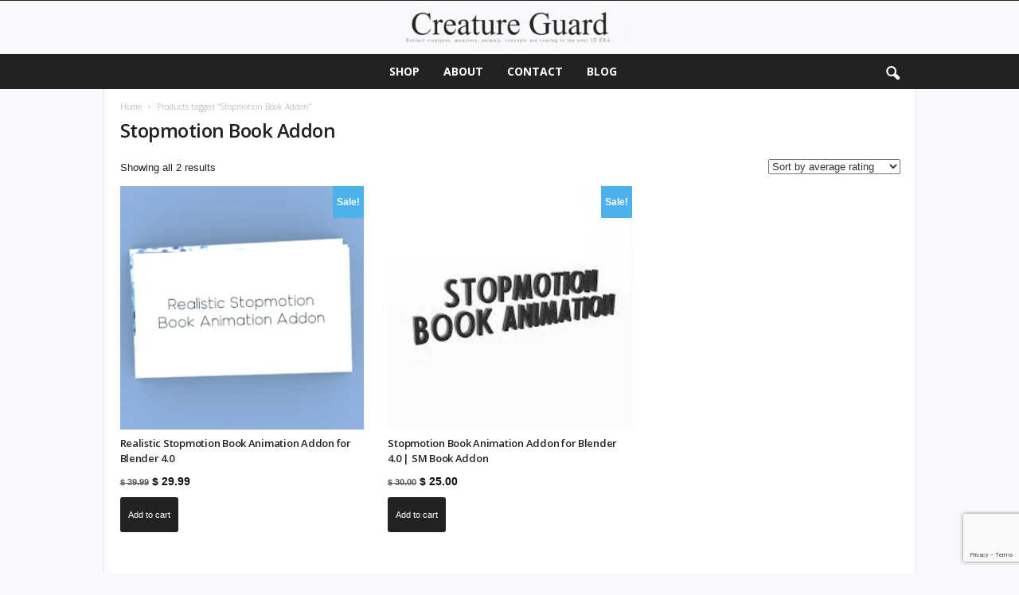

--- FILE ---
content_type: text/html; charset=utf-8
request_url: https://www.google.com/recaptcha/api2/anchor?ar=1&k=6Lexqw4pAAAAAA87KuePF_aWTPPAojN3JqpSjj5g&co=aHR0cHM6Ly9jcmVhdHVyZXNndWFyZC5jb206NDQz&hl=en&v=PoyoqOPhxBO7pBk68S4YbpHZ&size=invisible&anchor-ms=20000&execute-ms=30000&cb=9ect7zanuxdm
body_size: 48460
content:
<!DOCTYPE HTML><html dir="ltr" lang="en"><head><meta http-equiv="Content-Type" content="text/html; charset=UTF-8">
<meta http-equiv="X-UA-Compatible" content="IE=edge">
<title>reCAPTCHA</title>
<style type="text/css">
/* cyrillic-ext */
@font-face {
  font-family: 'Roboto';
  font-style: normal;
  font-weight: 400;
  font-stretch: 100%;
  src: url(//fonts.gstatic.com/s/roboto/v48/KFO7CnqEu92Fr1ME7kSn66aGLdTylUAMa3GUBHMdazTgWw.woff2) format('woff2');
  unicode-range: U+0460-052F, U+1C80-1C8A, U+20B4, U+2DE0-2DFF, U+A640-A69F, U+FE2E-FE2F;
}
/* cyrillic */
@font-face {
  font-family: 'Roboto';
  font-style: normal;
  font-weight: 400;
  font-stretch: 100%;
  src: url(//fonts.gstatic.com/s/roboto/v48/KFO7CnqEu92Fr1ME7kSn66aGLdTylUAMa3iUBHMdazTgWw.woff2) format('woff2');
  unicode-range: U+0301, U+0400-045F, U+0490-0491, U+04B0-04B1, U+2116;
}
/* greek-ext */
@font-face {
  font-family: 'Roboto';
  font-style: normal;
  font-weight: 400;
  font-stretch: 100%;
  src: url(//fonts.gstatic.com/s/roboto/v48/KFO7CnqEu92Fr1ME7kSn66aGLdTylUAMa3CUBHMdazTgWw.woff2) format('woff2');
  unicode-range: U+1F00-1FFF;
}
/* greek */
@font-face {
  font-family: 'Roboto';
  font-style: normal;
  font-weight: 400;
  font-stretch: 100%;
  src: url(//fonts.gstatic.com/s/roboto/v48/KFO7CnqEu92Fr1ME7kSn66aGLdTylUAMa3-UBHMdazTgWw.woff2) format('woff2');
  unicode-range: U+0370-0377, U+037A-037F, U+0384-038A, U+038C, U+038E-03A1, U+03A3-03FF;
}
/* math */
@font-face {
  font-family: 'Roboto';
  font-style: normal;
  font-weight: 400;
  font-stretch: 100%;
  src: url(//fonts.gstatic.com/s/roboto/v48/KFO7CnqEu92Fr1ME7kSn66aGLdTylUAMawCUBHMdazTgWw.woff2) format('woff2');
  unicode-range: U+0302-0303, U+0305, U+0307-0308, U+0310, U+0312, U+0315, U+031A, U+0326-0327, U+032C, U+032F-0330, U+0332-0333, U+0338, U+033A, U+0346, U+034D, U+0391-03A1, U+03A3-03A9, U+03B1-03C9, U+03D1, U+03D5-03D6, U+03F0-03F1, U+03F4-03F5, U+2016-2017, U+2034-2038, U+203C, U+2040, U+2043, U+2047, U+2050, U+2057, U+205F, U+2070-2071, U+2074-208E, U+2090-209C, U+20D0-20DC, U+20E1, U+20E5-20EF, U+2100-2112, U+2114-2115, U+2117-2121, U+2123-214F, U+2190, U+2192, U+2194-21AE, U+21B0-21E5, U+21F1-21F2, U+21F4-2211, U+2213-2214, U+2216-22FF, U+2308-230B, U+2310, U+2319, U+231C-2321, U+2336-237A, U+237C, U+2395, U+239B-23B7, U+23D0, U+23DC-23E1, U+2474-2475, U+25AF, U+25B3, U+25B7, U+25BD, U+25C1, U+25CA, U+25CC, U+25FB, U+266D-266F, U+27C0-27FF, U+2900-2AFF, U+2B0E-2B11, U+2B30-2B4C, U+2BFE, U+3030, U+FF5B, U+FF5D, U+1D400-1D7FF, U+1EE00-1EEFF;
}
/* symbols */
@font-face {
  font-family: 'Roboto';
  font-style: normal;
  font-weight: 400;
  font-stretch: 100%;
  src: url(//fonts.gstatic.com/s/roboto/v48/KFO7CnqEu92Fr1ME7kSn66aGLdTylUAMaxKUBHMdazTgWw.woff2) format('woff2');
  unicode-range: U+0001-000C, U+000E-001F, U+007F-009F, U+20DD-20E0, U+20E2-20E4, U+2150-218F, U+2190, U+2192, U+2194-2199, U+21AF, U+21E6-21F0, U+21F3, U+2218-2219, U+2299, U+22C4-22C6, U+2300-243F, U+2440-244A, U+2460-24FF, U+25A0-27BF, U+2800-28FF, U+2921-2922, U+2981, U+29BF, U+29EB, U+2B00-2BFF, U+4DC0-4DFF, U+FFF9-FFFB, U+10140-1018E, U+10190-1019C, U+101A0, U+101D0-101FD, U+102E0-102FB, U+10E60-10E7E, U+1D2C0-1D2D3, U+1D2E0-1D37F, U+1F000-1F0FF, U+1F100-1F1AD, U+1F1E6-1F1FF, U+1F30D-1F30F, U+1F315, U+1F31C, U+1F31E, U+1F320-1F32C, U+1F336, U+1F378, U+1F37D, U+1F382, U+1F393-1F39F, U+1F3A7-1F3A8, U+1F3AC-1F3AF, U+1F3C2, U+1F3C4-1F3C6, U+1F3CA-1F3CE, U+1F3D4-1F3E0, U+1F3ED, U+1F3F1-1F3F3, U+1F3F5-1F3F7, U+1F408, U+1F415, U+1F41F, U+1F426, U+1F43F, U+1F441-1F442, U+1F444, U+1F446-1F449, U+1F44C-1F44E, U+1F453, U+1F46A, U+1F47D, U+1F4A3, U+1F4B0, U+1F4B3, U+1F4B9, U+1F4BB, U+1F4BF, U+1F4C8-1F4CB, U+1F4D6, U+1F4DA, U+1F4DF, U+1F4E3-1F4E6, U+1F4EA-1F4ED, U+1F4F7, U+1F4F9-1F4FB, U+1F4FD-1F4FE, U+1F503, U+1F507-1F50B, U+1F50D, U+1F512-1F513, U+1F53E-1F54A, U+1F54F-1F5FA, U+1F610, U+1F650-1F67F, U+1F687, U+1F68D, U+1F691, U+1F694, U+1F698, U+1F6AD, U+1F6B2, U+1F6B9-1F6BA, U+1F6BC, U+1F6C6-1F6CF, U+1F6D3-1F6D7, U+1F6E0-1F6EA, U+1F6F0-1F6F3, U+1F6F7-1F6FC, U+1F700-1F7FF, U+1F800-1F80B, U+1F810-1F847, U+1F850-1F859, U+1F860-1F887, U+1F890-1F8AD, U+1F8B0-1F8BB, U+1F8C0-1F8C1, U+1F900-1F90B, U+1F93B, U+1F946, U+1F984, U+1F996, U+1F9E9, U+1FA00-1FA6F, U+1FA70-1FA7C, U+1FA80-1FA89, U+1FA8F-1FAC6, U+1FACE-1FADC, U+1FADF-1FAE9, U+1FAF0-1FAF8, U+1FB00-1FBFF;
}
/* vietnamese */
@font-face {
  font-family: 'Roboto';
  font-style: normal;
  font-weight: 400;
  font-stretch: 100%;
  src: url(//fonts.gstatic.com/s/roboto/v48/KFO7CnqEu92Fr1ME7kSn66aGLdTylUAMa3OUBHMdazTgWw.woff2) format('woff2');
  unicode-range: U+0102-0103, U+0110-0111, U+0128-0129, U+0168-0169, U+01A0-01A1, U+01AF-01B0, U+0300-0301, U+0303-0304, U+0308-0309, U+0323, U+0329, U+1EA0-1EF9, U+20AB;
}
/* latin-ext */
@font-face {
  font-family: 'Roboto';
  font-style: normal;
  font-weight: 400;
  font-stretch: 100%;
  src: url(//fonts.gstatic.com/s/roboto/v48/KFO7CnqEu92Fr1ME7kSn66aGLdTylUAMa3KUBHMdazTgWw.woff2) format('woff2');
  unicode-range: U+0100-02BA, U+02BD-02C5, U+02C7-02CC, U+02CE-02D7, U+02DD-02FF, U+0304, U+0308, U+0329, U+1D00-1DBF, U+1E00-1E9F, U+1EF2-1EFF, U+2020, U+20A0-20AB, U+20AD-20C0, U+2113, U+2C60-2C7F, U+A720-A7FF;
}
/* latin */
@font-face {
  font-family: 'Roboto';
  font-style: normal;
  font-weight: 400;
  font-stretch: 100%;
  src: url(//fonts.gstatic.com/s/roboto/v48/KFO7CnqEu92Fr1ME7kSn66aGLdTylUAMa3yUBHMdazQ.woff2) format('woff2');
  unicode-range: U+0000-00FF, U+0131, U+0152-0153, U+02BB-02BC, U+02C6, U+02DA, U+02DC, U+0304, U+0308, U+0329, U+2000-206F, U+20AC, U+2122, U+2191, U+2193, U+2212, U+2215, U+FEFF, U+FFFD;
}
/* cyrillic-ext */
@font-face {
  font-family: 'Roboto';
  font-style: normal;
  font-weight: 500;
  font-stretch: 100%;
  src: url(//fonts.gstatic.com/s/roboto/v48/KFO7CnqEu92Fr1ME7kSn66aGLdTylUAMa3GUBHMdazTgWw.woff2) format('woff2');
  unicode-range: U+0460-052F, U+1C80-1C8A, U+20B4, U+2DE0-2DFF, U+A640-A69F, U+FE2E-FE2F;
}
/* cyrillic */
@font-face {
  font-family: 'Roboto';
  font-style: normal;
  font-weight: 500;
  font-stretch: 100%;
  src: url(//fonts.gstatic.com/s/roboto/v48/KFO7CnqEu92Fr1ME7kSn66aGLdTylUAMa3iUBHMdazTgWw.woff2) format('woff2');
  unicode-range: U+0301, U+0400-045F, U+0490-0491, U+04B0-04B1, U+2116;
}
/* greek-ext */
@font-face {
  font-family: 'Roboto';
  font-style: normal;
  font-weight: 500;
  font-stretch: 100%;
  src: url(//fonts.gstatic.com/s/roboto/v48/KFO7CnqEu92Fr1ME7kSn66aGLdTylUAMa3CUBHMdazTgWw.woff2) format('woff2');
  unicode-range: U+1F00-1FFF;
}
/* greek */
@font-face {
  font-family: 'Roboto';
  font-style: normal;
  font-weight: 500;
  font-stretch: 100%;
  src: url(//fonts.gstatic.com/s/roboto/v48/KFO7CnqEu92Fr1ME7kSn66aGLdTylUAMa3-UBHMdazTgWw.woff2) format('woff2');
  unicode-range: U+0370-0377, U+037A-037F, U+0384-038A, U+038C, U+038E-03A1, U+03A3-03FF;
}
/* math */
@font-face {
  font-family: 'Roboto';
  font-style: normal;
  font-weight: 500;
  font-stretch: 100%;
  src: url(//fonts.gstatic.com/s/roboto/v48/KFO7CnqEu92Fr1ME7kSn66aGLdTylUAMawCUBHMdazTgWw.woff2) format('woff2');
  unicode-range: U+0302-0303, U+0305, U+0307-0308, U+0310, U+0312, U+0315, U+031A, U+0326-0327, U+032C, U+032F-0330, U+0332-0333, U+0338, U+033A, U+0346, U+034D, U+0391-03A1, U+03A3-03A9, U+03B1-03C9, U+03D1, U+03D5-03D6, U+03F0-03F1, U+03F4-03F5, U+2016-2017, U+2034-2038, U+203C, U+2040, U+2043, U+2047, U+2050, U+2057, U+205F, U+2070-2071, U+2074-208E, U+2090-209C, U+20D0-20DC, U+20E1, U+20E5-20EF, U+2100-2112, U+2114-2115, U+2117-2121, U+2123-214F, U+2190, U+2192, U+2194-21AE, U+21B0-21E5, U+21F1-21F2, U+21F4-2211, U+2213-2214, U+2216-22FF, U+2308-230B, U+2310, U+2319, U+231C-2321, U+2336-237A, U+237C, U+2395, U+239B-23B7, U+23D0, U+23DC-23E1, U+2474-2475, U+25AF, U+25B3, U+25B7, U+25BD, U+25C1, U+25CA, U+25CC, U+25FB, U+266D-266F, U+27C0-27FF, U+2900-2AFF, U+2B0E-2B11, U+2B30-2B4C, U+2BFE, U+3030, U+FF5B, U+FF5D, U+1D400-1D7FF, U+1EE00-1EEFF;
}
/* symbols */
@font-face {
  font-family: 'Roboto';
  font-style: normal;
  font-weight: 500;
  font-stretch: 100%;
  src: url(//fonts.gstatic.com/s/roboto/v48/KFO7CnqEu92Fr1ME7kSn66aGLdTylUAMaxKUBHMdazTgWw.woff2) format('woff2');
  unicode-range: U+0001-000C, U+000E-001F, U+007F-009F, U+20DD-20E0, U+20E2-20E4, U+2150-218F, U+2190, U+2192, U+2194-2199, U+21AF, U+21E6-21F0, U+21F3, U+2218-2219, U+2299, U+22C4-22C6, U+2300-243F, U+2440-244A, U+2460-24FF, U+25A0-27BF, U+2800-28FF, U+2921-2922, U+2981, U+29BF, U+29EB, U+2B00-2BFF, U+4DC0-4DFF, U+FFF9-FFFB, U+10140-1018E, U+10190-1019C, U+101A0, U+101D0-101FD, U+102E0-102FB, U+10E60-10E7E, U+1D2C0-1D2D3, U+1D2E0-1D37F, U+1F000-1F0FF, U+1F100-1F1AD, U+1F1E6-1F1FF, U+1F30D-1F30F, U+1F315, U+1F31C, U+1F31E, U+1F320-1F32C, U+1F336, U+1F378, U+1F37D, U+1F382, U+1F393-1F39F, U+1F3A7-1F3A8, U+1F3AC-1F3AF, U+1F3C2, U+1F3C4-1F3C6, U+1F3CA-1F3CE, U+1F3D4-1F3E0, U+1F3ED, U+1F3F1-1F3F3, U+1F3F5-1F3F7, U+1F408, U+1F415, U+1F41F, U+1F426, U+1F43F, U+1F441-1F442, U+1F444, U+1F446-1F449, U+1F44C-1F44E, U+1F453, U+1F46A, U+1F47D, U+1F4A3, U+1F4B0, U+1F4B3, U+1F4B9, U+1F4BB, U+1F4BF, U+1F4C8-1F4CB, U+1F4D6, U+1F4DA, U+1F4DF, U+1F4E3-1F4E6, U+1F4EA-1F4ED, U+1F4F7, U+1F4F9-1F4FB, U+1F4FD-1F4FE, U+1F503, U+1F507-1F50B, U+1F50D, U+1F512-1F513, U+1F53E-1F54A, U+1F54F-1F5FA, U+1F610, U+1F650-1F67F, U+1F687, U+1F68D, U+1F691, U+1F694, U+1F698, U+1F6AD, U+1F6B2, U+1F6B9-1F6BA, U+1F6BC, U+1F6C6-1F6CF, U+1F6D3-1F6D7, U+1F6E0-1F6EA, U+1F6F0-1F6F3, U+1F6F7-1F6FC, U+1F700-1F7FF, U+1F800-1F80B, U+1F810-1F847, U+1F850-1F859, U+1F860-1F887, U+1F890-1F8AD, U+1F8B0-1F8BB, U+1F8C0-1F8C1, U+1F900-1F90B, U+1F93B, U+1F946, U+1F984, U+1F996, U+1F9E9, U+1FA00-1FA6F, U+1FA70-1FA7C, U+1FA80-1FA89, U+1FA8F-1FAC6, U+1FACE-1FADC, U+1FADF-1FAE9, U+1FAF0-1FAF8, U+1FB00-1FBFF;
}
/* vietnamese */
@font-face {
  font-family: 'Roboto';
  font-style: normal;
  font-weight: 500;
  font-stretch: 100%;
  src: url(//fonts.gstatic.com/s/roboto/v48/KFO7CnqEu92Fr1ME7kSn66aGLdTylUAMa3OUBHMdazTgWw.woff2) format('woff2');
  unicode-range: U+0102-0103, U+0110-0111, U+0128-0129, U+0168-0169, U+01A0-01A1, U+01AF-01B0, U+0300-0301, U+0303-0304, U+0308-0309, U+0323, U+0329, U+1EA0-1EF9, U+20AB;
}
/* latin-ext */
@font-face {
  font-family: 'Roboto';
  font-style: normal;
  font-weight: 500;
  font-stretch: 100%;
  src: url(//fonts.gstatic.com/s/roboto/v48/KFO7CnqEu92Fr1ME7kSn66aGLdTylUAMa3KUBHMdazTgWw.woff2) format('woff2');
  unicode-range: U+0100-02BA, U+02BD-02C5, U+02C7-02CC, U+02CE-02D7, U+02DD-02FF, U+0304, U+0308, U+0329, U+1D00-1DBF, U+1E00-1E9F, U+1EF2-1EFF, U+2020, U+20A0-20AB, U+20AD-20C0, U+2113, U+2C60-2C7F, U+A720-A7FF;
}
/* latin */
@font-face {
  font-family: 'Roboto';
  font-style: normal;
  font-weight: 500;
  font-stretch: 100%;
  src: url(//fonts.gstatic.com/s/roboto/v48/KFO7CnqEu92Fr1ME7kSn66aGLdTylUAMa3yUBHMdazQ.woff2) format('woff2');
  unicode-range: U+0000-00FF, U+0131, U+0152-0153, U+02BB-02BC, U+02C6, U+02DA, U+02DC, U+0304, U+0308, U+0329, U+2000-206F, U+20AC, U+2122, U+2191, U+2193, U+2212, U+2215, U+FEFF, U+FFFD;
}
/* cyrillic-ext */
@font-face {
  font-family: 'Roboto';
  font-style: normal;
  font-weight: 900;
  font-stretch: 100%;
  src: url(//fonts.gstatic.com/s/roboto/v48/KFO7CnqEu92Fr1ME7kSn66aGLdTylUAMa3GUBHMdazTgWw.woff2) format('woff2');
  unicode-range: U+0460-052F, U+1C80-1C8A, U+20B4, U+2DE0-2DFF, U+A640-A69F, U+FE2E-FE2F;
}
/* cyrillic */
@font-face {
  font-family: 'Roboto';
  font-style: normal;
  font-weight: 900;
  font-stretch: 100%;
  src: url(//fonts.gstatic.com/s/roboto/v48/KFO7CnqEu92Fr1ME7kSn66aGLdTylUAMa3iUBHMdazTgWw.woff2) format('woff2');
  unicode-range: U+0301, U+0400-045F, U+0490-0491, U+04B0-04B1, U+2116;
}
/* greek-ext */
@font-face {
  font-family: 'Roboto';
  font-style: normal;
  font-weight: 900;
  font-stretch: 100%;
  src: url(//fonts.gstatic.com/s/roboto/v48/KFO7CnqEu92Fr1ME7kSn66aGLdTylUAMa3CUBHMdazTgWw.woff2) format('woff2');
  unicode-range: U+1F00-1FFF;
}
/* greek */
@font-face {
  font-family: 'Roboto';
  font-style: normal;
  font-weight: 900;
  font-stretch: 100%;
  src: url(//fonts.gstatic.com/s/roboto/v48/KFO7CnqEu92Fr1ME7kSn66aGLdTylUAMa3-UBHMdazTgWw.woff2) format('woff2');
  unicode-range: U+0370-0377, U+037A-037F, U+0384-038A, U+038C, U+038E-03A1, U+03A3-03FF;
}
/* math */
@font-face {
  font-family: 'Roboto';
  font-style: normal;
  font-weight: 900;
  font-stretch: 100%;
  src: url(//fonts.gstatic.com/s/roboto/v48/KFO7CnqEu92Fr1ME7kSn66aGLdTylUAMawCUBHMdazTgWw.woff2) format('woff2');
  unicode-range: U+0302-0303, U+0305, U+0307-0308, U+0310, U+0312, U+0315, U+031A, U+0326-0327, U+032C, U+032F-0330, U+0332-0333, U+0338, U+033A, U+0346, U+034D, U+0391-03A1, U+03A3-03A9, U+03B1-03C9, U+03D1, U+03D5-03D6, U+03F0-03F1, U+03F4-03F5, U+2016-2017, U+2034-2038, U+203C, U+2040, U+2043, U+2047, U+2050, U+2057, U+205F, U+2070-2071, U+2074-208E, U+2090-209C, U+20D0-20DC, U+20E1, U+20E5-20EF, U+2100-2112, U+2114-2115, U+2117-2121, U+2123-214F, U+2190, U+2192, U+2194-21AE, U+21B0-21E5, U+21F1-21F2, U+21F4-2211, U+2213-2214, U+2216-22FF, U+2308-230B, U+2310, U+2319, U+231C-2321, U+2336-237A, U+237C, U+2395, U+239B-23B7, U+23D0, U+23DC-23E1, U+2474-2475, U+25AF, U+25B3, U+25B7, U+25BD, U+25C1, U+25CA, U+25CC, U+25FB, U+266D-266F, U+27C0-27FF, U+2900-2AFF, U+2B0E-2B11, U+2B30-2B4C, U+2BFE, U+3030, U+FF5B, U+FF5D, U+1D400-1D7FF, U+1EE00-1EEFF;
}
/* symbols */
@font-face {
  font-family: 'Roboto';
  font-style: normal;
  font-weight: 900;
  font-stretch: 100%;
  src: url(//fonts.gstatic.com/s/roboto/v48/KFO7CnqEu92Fr1ME7kSn66aGLdTylUAMaxKUBHMdazTgWw.woff2) format('woff2');
  unicode-range: U+0001-000C, U+000E-001F, U+007F-009F, U+20DD-20E0, U+20E2-20E4, U+2150-218F, U+2190, U+2192, U+2194-2199, U+21AF, U+21E6-21F0, U+21F3, U+2218-2219, U+2299, U+22C4-22C6, U+2300-243F, U+2440-244A, U+2460-24FF, U+25A0-27BF, U+2800-28FF, U+2921-2922, U+2981, U+29BF, U+29EB, U+2B00-2BFF, U+4DC0-4DFF, U+FFF9-FFFB, U+10140-1018E, U+10190-1019C, U+101A0, U+101D0-101FD, U+102E0-102FB, U+10E60-10E7E, U+1D2C0-1D2D3, U+1D2E0-1D37F, U+1F000-1F0FF, U+1F100-1F1AD, U+1F1E6-1F1FF, U+1F30D-1F30F, U+1F315, U+1F31C, U+1F31E, U+1F320-1F32C, U+1F336, U+1F378, U+1F37D, U+1F382, U+1F393-1F39F, U+1F3A7-1F3A8, U+1F3AC-1F3AF, U+1F3C2, U+1F3C4-1F3C6, U+1F3CA-1F3CE, U+1F3D4-1F3E0, U+1F3ED, U+1F3F1-1F3F3, U+1F3F5-1F3F7, U+1F408, U+1F415, U+1F41F, U+1F426, U+1F43F, U+1F441-1F442, U+1F444, U+1F446-1F449, U+1F44C-1F44E, U+1F453, U+1F46A, U+1F47D, U+1F4A3, U+1F4B0, U+1F4B3, U+1F4B9, U+1F4BB, U+1F4BF, U+1F4C8-1F4CB, U+1F4D6, U+1F4DA, U+1F4DF, U+1F4E3-1F4E6, U+1F4EA-1F4ED, U+1F4F7, U+1F4F9-1F4FB, U+1F4FD-1F4FE, U+1F503, U+1F507-1F50B, U+1F50D, U+1F512-1F513, U+1F53E-1F54A, U+1F54F-1F5FA, U+1F610, U+1F650-1F67F, U+1F687, U+1F68D, U+1F691, U+1F694, U+1F698, U+1F6AD, U+1F6B2, U+1F6B9-1F6BA, U+1F6BC, U+1F6C6-1F6CF, U+1F6D3-1F6D7, U+1F6E0-1F6EA, U+1F6F0-1F6F3, U+1F6F7-1F6FC, U+1F700-1F7FF, U+1F800-1F80B, U+1F810-1F847, U+1F850-1F859, U+1F860-1F887, U+1F890-1F8AD, U+1F8B0-1F8BB, U+1F8C0-1F8C1, U+1F900-1F90B, U+1F93B, U+1F946, U+1F984, U+1F996, U+1F9E9, U+1FA00-1FA6F, U+1FA70-1FA7C, U+1FA80-1FA89, U+1FA8F-1FAC6, U+1FACE-1FADC, U+1FADF-1FAE9, U+1FAF0-1FAF8, U+1FB00-1FBFF;
}
/* vietnamese */
@font-face {
  font-family: 'Roboto';
  font-style: normal;
  font-weight: 900;
  font-stretch: 100%;
  src: url(//fonts.gstatic.com/s/roboto/v48/KFO7CnqEu92Fr1ME7kSn66aGLdTylUAMa3OUBHMdazTgWw.woff2) format('woff2');
  unicode-range: U+0102-0103, U+0110-0111, U+0128-0129, U+0168-0169, U+01A0-01A1, U+01AF-01B0, U+0300-0301, U+0303-0304, U+0308-0309, U+0323, U+0329, U+1EA0-1EF9, U+20AB;
}
/* latin-ext */
@font-face {
  font-family: 'Roboto';
  font-style: normal;
  font-weight: 900;
  font-stretch: 100%;
  src: url(//fonts.gstatic.com/s/roboto/v48/KFO7CnqEu92Fr1ME7kSn66aGLdTylUAMa3KUBHMdazTgWw.woff2) format('woff2');
  unicode-range: U+0100-02BA, U+02BD-02C5, U+02C7-02CC, U+02CE-02D7, U+02DD-02FF, U+0304, U+0308, U+0329, U+1D00-1DBF, U+1E00-1E9F, U+1EF2-1EFF, U+2020, U+20A0-20AB, U+20AD-20C0, U+2113, U+2C60-2C7F, U+A720-A7FF;
}
/* latin */
@font-face {
  font-family: 'Roboto';
  font-style: normal;
  font-weight: 900;
  font-stretch: 100%;
  src: url(//fonts.gstatic.com/s/roboto/v48/KFO7CnqEu92Fr1ME7kSn66aGLdTylUAMa3yUBHMdazQ.woff2) format('woff2');
  unicode-range: U+0000-00FF, U+0131, U+0152-0153, U+02BB-02BC, U+02C6, U+02DA, U+02DC, U+0304, U+0308, U+0329, U+2000-206F, U+20AC, U+2122, U+2191, U+2193, U+2212, U+2215, U+FEFF, U+FFFD;
}

</style>
<link rel="stylesheet" type="text/css" href="https://www.gstatic.com/recaptcha/releases/PoyoqOPhxBO7pBk68S4YbpHZ/styles__ltr.css">
<script nonce="UttGgoIKwEFxkOSAp1cGHg" type="text/javascript">window['__recaptcha_api'] = 'https://www.google.com/recaptcha/api2/';</script>
<script type="text/javascript" src="https://www.gstatic.com/recaptcha/releases/PoyoqOPhxBO7pBk68S4YbpHZ/recaptcha__en.js" nonce="UttGgoIKwEFxkOSAp1cGHg">
      
    </script></head>
<body><div id="rc-anchor-alert" class="rc-anchor-alert"></div>
<input type="hidden" id="recaptcha-token" value="[base64]">
<script type="text/javascript" nonce="UttGgoIKwEFxkOSAp1cGHg">
      recaptcha.anchor.Main.init("[\x22ainput\x22,[\x22bgdata\x22,\x22\x22,\[base64]/[base64]/[base64]/[base64]/[base64]/UltsKytdPUU6KEU8MjA0OD9SW2wrK109RT4+NnwxOTI6KChFJjY0NTEyKT09NTUyOTYmJk0rMTxjLmxlbmd0aCYmKGMuY2hhckNvZGVBdChNKzEpJjY0NTEyKT09NTYzMjA/[base64]/[base64]/[base64]/[base64]/[base64]/[base64]/[base64]\x22,\[base64]\\u003d\\u003d\x22,\x22K8ONZiwwWwXDk8KLwrXCgn/CtcOLw4ZREsKqPMKswq0tw63DisKmfMKXw6sww40Gw5hgWGTDrhF+wo4Aw6Ihwq/DusOfBcO8wpHDgCQ9w6AZaMOiTHDCsQ1Gw5UjOEtJw4XCtFNydMK5ZsO2V8K3AcKtal7CpjXDuMOeE8KzNBXCoVXDscKpG8ODw6lKUcK5Q8KNw5fCgMOuwo4facOkwrnDrRjCnMO7wqnDqMOoJEQ7IxzDm3LDoTYDL8KKBgPDisK/w68fOy0dwpfCnsKuZTrCh2xDw6XCqihYesK4T8OYw4BCwohJQDsuwpfCrgvCvsKFCEowYBU9IH/CpMOCVSbDlQvCrVsydcOgw4vCi8KKPARqwrsrwr/CpT0vYU7CuD0Fwo9YwrN5eHw/KcO+wpPCt8KJwpNCw6rDtcKCIgnCocOtwp5WwoTCn1DCh8OfFj7Cp8Kvw7Nzw7gCwprCg8Kgwp8Vw5fCsF3DqMOawolxOBTCnsKFb1bDuEA/ZnnCqMO6IcK8WsOtw59BGsKWw6NcW2dGDzLCoT4oABhlw4dCXFo7TDQRAHo1w6IIw68BwrgwwqrCsBEIw5Ytw51zX8OBw7ktEsKXAMOCw455w5Z7e1pzwrZwAMKow5R6w7XDoXV+w61lfMKochBXwoDCvsOIecOFwqwrFBoLHcK9LV/[base64]/w70Gw4TDksKmw4PDucOyw6wNw5cPBMO7wpEWw7F/PcOkwp3ChGfCmcO7w63DtsOPNMKhbMOfwqltPsOHesOzT3XCqcKWw7XDrD7CsMKOwoMcwr/[base64]/[base64]/Do1wpMsOycMKmOsORXcO3J2l1X8OswpHDlsOzwq/[base64]/[base64]/wogWwqjClBDDpsOedcKIw75uwpbCnsKrT8OSw7vDljIhUVXDqGzChsKdH8OzGsO2AWppw5E1wovDl04ow7zDnFlwYMODQVDCtsOWEcOYRnpqFMKbw4I2w7pgw6bDgzjCggVAw5dqR0bCvMK/w6bDk8KLw5sXTgddw6FQwpXCu8OXw6gcw7AOwoLCoxsIw6Y8wo5Vw5MYwpNbw4zCiMKYIETCh3xLwoh5XDgdwqjDn8OUPsKYBVvDmsK3e8KSwqPDksOsL8KWw4TDn8Oow61NwoAmDsKMwpUmwp0JQXheRS1oWsKbP3DDnMKJLsOkbsKfw64Rw5BwTxoyY8Ofwq/[base64]/Cl8OXLAnDi1HDisKrwpEvwpPDtTtxwqHCscKDZ8KdQ0ZUD0pywp5NdcKvwp/Do3pbIMKpwp93w7E6MVPCi11ZK0Y6AhfCmWdVRjvDnDLDu3pCwoXDtUdmw5rCm8OKVl1lwqDCo8K6w70Uw6t9w5ZdfMOSwrzCogDDvnnCmyJawrHDqT3DgsKdwp9JwpduH8OhwrjCuMKZw4ZPw5stw7DDpjnCpBx0fj/CtsOLw7/Dh8OGLsOOw7/Dn3TDpcOaccKOOm85w5fChcOZOU0PdcKGQBkrwq1wwp4Gw4cPdsKmS0nCrMKiw6FLV8KiZBd5w688wrnCph1KTsOxDEnDssOdDEfDm8OoMgZPwp1Cw6Q4X8Ouw7HCnsOFCcO1WHANw5LDncO/[base64]/[base64]/[base64]/DhzPDuyjCnUt2UUE8ShoPw7FgI8KccsO5w6JbbFfCg8O9w73DkznDr8OXCy9PDivDj8KrwpgIw5Buwo/[base64]/CnRccdcK7wr/[base64]/[base64]/[base64]/DqcK7bC7DvAtvwqLCvQpAbcKQw7vCjcKgw4J5w51ZU8OZdnLCvCDDhBM5FcKKwpQCw53DvgVsw7NlRsKrw6DCkMKJCTjDuS1YwpfDqhltwrA0bVjDuT3ClsKCw4DChlHCgCvDqTt6ccOjw47ClMKHw6/CsSA5w6jDicOTbwLCisO5w7fCtcOnWAgQw5bClwIGJFYXw7/DmsOQwonDrxpJNW/DhBrDjcK/W8KCBE5gw6PDscOmJcKRwop+w5Vtw67CrUfCsX4WGgHDm8KGSsKzw58Sw4bDq3/[base64]/G3XClsOnIwnCmE4ww7ANw48dFy8wD2rCoMKhYXnCs8OnQsK0bMOLwrNSbsKbQlYBw5TDknHDlTE2w74fFzZjw51Wwq3Dqn/DiB0TKlcow5DDtMKFw4ohwoAaKsKkwqESwq/CksOww7PDgxbDksOdwrLCgUJIGiDCrsO6w5sbcsKlw7JkwrDCpxBGwrZYCV08E8OVwo4IwpXCg8OPwoloacKtesOTc8KyYUIewpVUw5nCmsOqwqjCjXrCilx/bWAqw5/CmB4Sw4RGDcKYwotjQsOKFApUfgEkXMKkwr/ClSAFeMKywo15TMKOAcKDwpfDq3opw5fCs8KcwohLw4AaQMOCwo3CngTCo8KEwpLDi8KMW8KdTwnCnQvCmzXDrsKFwpHCpcOsw4ZNwr0Rw4LDr2jCmMO/[base64]/Du3QbI8K/[base64]/DsOVMApiw61bwqfCv0LCs2jDhWLCksOGwrEKwrMMwqfChsOOb8OuVgLDosKewpAJw6dIw5lPwrhWw6wBw4Nmw5IsPgJGw6k7DlIURCnCllwowp/DucKaw6HCgMK0SMOYPsOSw7xSw4JNXm/CrxYvKSQRwrjCpi4ww6LDj8K7w60zWBIBwpPCucK1FVrCrcKlKsKiBg/[base64]/[base64]/w6k7wp/DrcKGB8OrfRnCr1XDinrDhVHDtMKTw4XDoMKCwr9MXcOzJDBBSHkIWCHCs0DDgwHCjkLDmVRZAMO8PMKywqnDgTPDvH7DlcKzaQTDlMKJLsOfwprDqMKVeMOeQsKEw60eZkcTwo3DumrCtMO/w5zCrjPCtFrDsDBaw43CucO2wpQtXcOTw4zCrxvCmcORb1/[base64]/HcO6HAwIwpZ+wop3J8OrwoXChxo1w5YFJ2bCsjXDq8OEwokpfcOlFMOwwpFGOwjDkMOfw5zDncOVw5rCk8KJUwTCsMKLN8Kjw6ggWFJTeFfCicOKw7HDgMK4w4HDiTl6XXV5GFXCrsK3asK1ccK6w4LCiMOewoUWK8OvRcKnwpfDncKUwq7Ctxw/B8KLLDkSHMKLw5UfOMKbDcKqwoLCkcK6GGB/bWLCvcO2WcKfSxQdRSXDgcO4KjxMPj9LwqZOwpNbHcOIwpQbw67DjTw7cVzCkcO4w6gpwqZZFE08w6fDlMK/LsK4fAfCsMO3w5bCp8KUwrjDn8K6wqLDuTvDqcKUwoM6wofCh8KgOW3CqSENd8KYwpTDi8O5wq8uw6Nfe8OVw71LG8O0SMOGw5nDuxMlwoLDhsOQdsKFwoF2A0VPwo1Aw7fCrMKpwpTCuw3CrcOhbxjDocOrwo/[base64]/ClVLCv2dhwqQGw5zCk8OfbStpelhtQsKEbcKcJ8KBw5rCtcOowrwgwpsye3HChsOmBCYTwr3DtMKodSkrZsKaJVrCmFoAwp4/[base64]/DsUzDrQpHJMO+w6vChsOxMFvDs8K3bhTCssOmYyjCqMOHbEvCvXU0LsKRGMOCwqfCoMKpwrbClnvDssKpwoJbW8OUwoVawrjCl2fClwDDhMKdMT7CuRjCoMK3N2LCtMOww63DuFpIJMOqUDHDlcK0a8O4VsKQw605wrFxwpvCkcKTw4DCq8KZwoYEwrrCmcOrwrvDpU/[base64]/[base64]/w49VwoUYw6YXMi/CqHVXFcODw5jDs8OUcMK1DwnDnlhuw6AowozDt8OFYWQAw4vDosK1YjHDpcOZwrXCsHLDtsOWwrpXb8OJw6lPUn/DhMKPwr/[base64]/DgmYOw7drSsK+woTDmMOyYMOzw5/CgU7Dk3Faw6lHwrnDpsOQwp9LMsKCw7rDj8KowogQC8K2EMObFUXCmB3CnsKfwrpDWsOJP8KVw60nb8Kkw5XCjkUAwqXDlyTDtwQZJHtVwpYgScK8w7/[base64]/aQpbwog4Xj1wwqjCnwrDpBLDiAfCmg5uEMOaMHY8w6IvwqTDi8KLw6LCksKccjpYw5DDvzdWw40DQTVeXgHChhnDi1vCsMOWwqcLw5LChMOtw7xoQAx7TsK7w7rCkgXCqn/CvcOVKsOZwpHCoFLCgMKVEcKhw7kSOjwqbsOEw7QNJBDDq8OHB8Kew53DpnkyXibCghIDwplpw5rDhzPCgQk5wqbDnsK/[base64]/[base64]/DnsOuIcKjQxvDp8Kdw7LCmcO3wqAjGsKWw6vDvwsTG8KEwrYlUnFqasOYwotEOBBzwo4gwpkwwoXDqsOtwpFMw7R8w5TCuQFXVcKbw7HCusKjw6fDvALCt8KUMWwHw5csN8KGw4oPLlvDjHvCu0kLwqjDvyDDplDCpsKoecO7wrJ0wpfCi0/CnmPDpsKiJzbDn8OvWcOGw4LDhXFrKX/Cv8OOVV/[base64]/wpFNwpfDjhnCm8OBVsKdw7/[base64]/w6Y1RsKyw4YcLULDlA16wqJiw67CosO2ExRxcMKQE2HDoULClSFGBjsFwrBYwp7DgCTDjTPDm3hcwpTCjk/DtkB5wqUgwrPClBHDksKaw7ITCVQWG8OGwozClMKTw4bClcO6wrnCmzwtXsK4wrlmwpLDp8KkChVCwqDDhWw9YsKQw57CmsOIdMO3woluIMOLBsK3NUF2w6I9L8Kow7LDig/[base64]/Cm8KNw4Evw75Uw7jDgMOidsK2wpzDgEjCuMK4JGDDv8Orw6E/MDPDv8K/[base64]/w6nDlSs4wrfDsDQQw65OHcKGw68sw587C8ODQzfDuC1tWMOGwp/CtcODwqvDicOjw649EQ/[base64]/Cs8OXdgHDs1rDtQZCfxrCgcOnwq9ncT1Iwo/[base64]/DpSpgwqnDrMKYw5DDkCwOw6c/KcKoSGDCpcK5w5oSVsOkJ0PDqXB+L3R3f8Kpw51CMi/DtGnCgHpDP11GTDfDiMKxwrvCvnDCkCwscxpawqInNXEywq/CvsKiwqldw69aw7TDkcK8wp0mw4s5wr/[base64]/Cs8Kqw57CisOhwol1w6DChlsARMK3w7NDfTvDh8KpQMKFwqbDvcOZZ8KNTcODwrBWY0owwrHDghAGDsOBwq/[base64]/DgMOMCsO/QsK5IDEJfMKNT8OTeVTDlSZkaMKOw5nDicO1w4fCm2U4w7AIw4l8w60ZwrLDlmXDghBSw5PCmynDnMO2cDN9w4hYw4ZAw7UTHcKywpIWHsKpwrDCk8KuWcKXfC1Tw4vCrcKaLDxPA3HCvsKuw5LCmwbDth3CtcOAHzbDlcO+w4fCiRBeVcOqwrU/[base64]/[base64]/DsMOTw6wKOxZSw5lLH8OMEQnDl8OJXFIxw5PCkA8wcMOFJ1nDqcKOwpbCp0XCllrDsMOQw77CuG8OSsKtF3/CkG7DlsKTw5Vrwq7Dn8O4wqkHPlrDrgMywoIuGsOjal1tecKrwqsEW8OJwq7CosO/AkLCk8KRw6rCkCPDocKKw7/DmMKwwqUUwrpvRFxMwrLCpQt2YcK/[base64]/csK9Q8KMwpJSw4A1LsO6wr0Fw4pPw54TI8Kdw63CksOgWlgpw7NNwqnDqsOCFcOtw5PCq8KTwodAwqnDp8KSw4zDjcKvDlcWw7Z5w5guWwl8w6phHMO/[base64]/wpQlLVhJw5rCtUnDq8KeD8KhWgIDWsOrw6DCliLCpsOZUsKTwrDDp0nDpGp/[base64]/DqmXDkMKlwqfDksORw7InRiHCrE7CsFgRwphDVcKoGsKJAx7DkMK9wodZwqJJXHDCgGTCiMKjEwtIHxEkK1XCncKBwpMEw6nCr8KQwqcPCjohHx0NYMO7E8Kfw4VzbMOXw5Q4wqwWw7zDm0DCpzbDl8O/GngYw5zDtgxZw7PDncKRw7gDw6sbMMKOwqJtJsKXw6wyw7jDo8OgYsKgw63DsMOIaMKdL8Ohf8OqKA/CmlbDmyZtw6HCoi92MGTCr8OmK8Opw4dLwp0FesOPwpvDrcKyey3DujJFw4vCrjzCg3U+wo8Hw5PCvWoNTC45w5nDvGVBwpvDm8K/[base64]/DuMKVXMOBQVUXwrAWPywEZ8KcZj8zZ8OUBsOAw4DDkcKvfmjChcKBT1MfWkZrw6LCp2jDsV7Di3AORcKKRgPCvV06aMKGC8OSNMK3w4PDhsKfcXUJw5nDk8OCwpM5AwgIYTLCuB54wqPCssKvASHCg2dxSifDgQPCncKwBQ8/LhLChh1Qw6IGwpXDmsOMwpfDoXHDhsKWFcOgw6XClAN8w6/[base64]/[base64]/AS/CnMOOwqoQPcKqfsORbUXDqsKtw4FmNmoWcXfCoH7DrsKyGkHDn0BawpHCkWfDiznDscKbNBXDuGbCpcOkY2sQwrN7w74dfsODX1lSw6rClF/CmcOAGWfCh3LCmhRDwqvDoWjClcObwqvDuyNnZMKRUcK0w61qF8Kqw59Ae8Kpwq3CgltXMysRPG/DjE9VwpItOlcQL0Qfw707w6jDsiFKesOzTB7DpxvCvmfCscKCT8K3w4dlez1ZwqM7WQ4eVMOACF0nwqPCtihjwo0wQsKvFHAlLcOgwqDCkMODwpLDhsOwa8OWwpNYSMKYw5HCpMK3wpXDn0EQWRjDnVkKwrfCqE7DmBsowp4kEMOgwqTDscOfw5XCpcO/EHDDonsgw4LDkcOCM8Kvw5kfw7rDjWHDnS/Dn3fCk1xjfsOCRkHDrT10w6zDrFUQwpdgw68eMV/DnsOUAMK3UMKDXMOTUsOUMcOmbnN3PsKOCMO1T0YTw5TCjCLDlUTCrDjDln7Dh0M7w4s6O8KPfSAKw4LDqyxsV2bCpEFvworDrlDCkcKQw4LCgG41w6fCmVsbwqPCqcOEwoLDiMKIaTbClsKubw8kwoctwpxjwo/Do3nCnyrDr35Td8KFw5Qwc8KXwrExdlrDisOuKh5kCMOew5LCv1nCtSsXK3F7wpXCh8OXb8OYw6dRwpZ+wrZfw6EmWsKhw7bCscOZcybDisODwprCnMO7HFzCsMKtwo/CgFXCnFvDvMOjGRUkQ8KRw4hHw5bDqmDDkcOZUcKJURDDmHPDpMKwG8OgcklLw4gZb8KPwrJFEMOTKhcNwqLCjcOtwpRTw7U6RkbDgn4lwqjDrsKjwqrDtMKpw7BAOBfDq8KfAVwgwr/DqcOFLR8XH8OGwr7CpjLDrcOFfEAFwqjCmsKFJ8OuUWzCocOEw63DsMKvw7PDgWhTwqRhYCV7w71nahMqLXXDpcORBVLDs2vCo3LCk8OgBm/DhsKmay/Dh3rCr0YFB8ORwpPCpnfCq1piFwTDlDzCqcKiwpYRP2UHRMOOWMKMwq/CuMOwJxXDoUTDmcOxEsOVwpHDiMK8JGrDjyLDgjh0woTChcOMG8O8VyVgcULDrsK4JsOyFcKeK1HCgsKRbMKRdTDDuwvCsMO9EMKSwoNZwqrDhMO1w4TDok8UElHDkU8qw7fCmsKabsKfwqTDqBTCt8KuwpHDlMKpC2/Co8OuGm0Tw5YHBlPCm8Ojw6XDq8OJFVlxw64Hw7nDnEN+wps2MGrCuj57w6vDgV/DhjnCqsKAeBPDi8KDwrjDoMKXw4MoYRJUw4oFMcOjMsOJCV/CosKmwqnCt8OHNcOLwr8UDMOHwo3DuMKJw7VyOMKIdMKxaDbCo8Oiwr4mwrh9woTDsFHCj8Obw7LCrw7CosKqwoHDucK8CsO/Uk99w7HCmzUhcMKTwqHDlsKHw7LCp8KnfMKHw6TDtcKlIsOkwq/CsMKZwrrDrnANWmwlw53DoTjCnGcMw5EFOxZawqkcY8OgwrMpwpfDtcKcIcK+NnlDY37CpcOUJA5bU8KawqUxIcKOw4DDl2gwdMKAOMOPw5bDthbDhMOFw5llIcOrwoTDohBZwo/CtsOkwpsfAzl0asOEbyzCkVZlwporw7LChgDClRvCpsKMwpIJw7fDlnrChsOXw73CtSPDo8K7NcOxw4UHBy/[base64]/DhjEAUcOTwoPColA8w4TDgMK/woAOEcK+w4PDo8OzJcODw7rDnAjCixAma8K6wp4Jw71wLsKHwpAXRcK0w7PChXlIHgvDqyhJcHZtw5fCsnXCgMKbw6zDkFh1I8KvTQDCslbDtEzDrQjDvVPDp8O5w7DDuCJPwokJDsOdwrnCrEjCpMOafsOowrLDuQIfOU/DkcO1wrnDhg8kDlXDrcOLRsOjwq5wwpvCucK1Z0jCoVjDkiXDtMK8w6HDs3hDcMOWb8O1RcKFw5dSwrHChRfDpcO6w6Q7I8KBTcKBccKxX8K+wqB+w4Vzw7tXc8O5wr/DqcKNw5l2woTDscO5w4Fzwq8dw7kFwpzDhHtqw6oDw6jDgMK0woLCph7DsF/CrSzChh3DrMOmwqzDusKywqxqDSkWA0cqbnnCh0LDicOnw6vDkcKifsK8w5M2Nz3DjHIsSC7DtFFXFMOrM8KoEgvCnGXDrDzCmW3DjR7CoMOOEWtCw6/DisOXAzzCmMKFM8KOwogkwpbCiMOVwr3ClcKJwprDtMO4GMKfa3rDsMKARloQw6vDow7ClMOnKsKdwq9HwqzCusOXw7QAwoTCinI1ZMOHwpgzAlkZfW0JDlIRVMO0w69hbkPDgUXCvQcQBGbChsOSw69MRlBMwpALbgdjMylHw7s8w7g1wooIwpHDowPDlmHCnhbCgx/Dt1dKPhg3QEDCljp9FsO2wr7DoVjCosO4a8OxYsKCw4DDt8OGa8KJwr98wozCrgTCuMKCTiUCEGEWwostHi87w7Y/wotFLMKFN8OBwo82PnzClTbDnVfCpcOZw6JTZzNjwqbDqsKWa8OOesKOw5bCpMOGemt7czXCknrCisOiYcOAXcKKGXrCtsKDZMOaVcK/JcOOw4/DtCvDg3ANYsOCworCgV3Dm3wywrXDiMK6w7XCpsKSdUHCv8KRw705woPCl8KMw4LDlB3CjcK7w63DlkTCoMOvw7fDu3rDvcK5dgvDsMKVwpfDiFrDnA/DrSssw7AnEsO7WMOWwoTDmjLCjMOvw7p2QsKlwr3CrcKJRmc7w5rDsX3CrcKxwoN5wqhHMMKaK8O/LcORZz4cwop+EcK1wq7Ci2bDghZ2w4PCksKOH8OJw4x0bsKwfgcowrdFwp86ZMKgH8K0ZcOBWXIhworCtMKwD2w5OHBaNUhnQUDDoWwENMO9XMKrwoXDtMKGSAVjQMOBQj8sV8Kdw6PDjgUTwpdJVj/[base64]/[base64]/DkcOVw4V0w7lTwoxGwqIYw4zCvVFcw64UcjZfwpjDr8O/w5zCu8KlwobDsMKEw4Y5cUEnU8Klw4gVSGssHH51M0PCksKCw5EHTsKfw5opZ8K2cmbCsCbDlMKFwrXDo1gtw63Cny5DFsK9wpPDjhsBQ8OedF/Dn8K/w5DDp8KUG8OWccOBwrbCmzDDriFuNgDDpMKYK8KFwrXCumLDisKjw7pkw6XCqQjCgGXCtMO9W8OAw5Q4VsOnw7zDrsO/w6FxwqbCtmjCmQ1JTWADDUpAaMKQJyXCli/[base64]/DhDvCu0jCvWQwHnlORcOUw5NsW8OWNi3DvMKXw43DrMO7H8O9Z8KYwr/DoirDnMOacGobwr/DuiDDnMKeL8ORA8KWw43DqsKDSMKLw6nCh8OoMcOJw7rCt8KTwovCucOtXgpYw5jDqlrDu8Kmw6BGasKww69OfcOsL8OGEGjCnsOyBsK2XsOHwosaQ8Kww4TDlC5Lw48nDDRiV8OOV2vCu1ENRMOmBsONwrXDkCnCsB3Dmk0vwoXCrXg8wr/[base64]/W8O1wovDscOgbzzDqMKWwoQxw543QwrDr8KfUFvCoG9uwp7CtMK0VcKNw47Cgmcww7HDlMKUJsOkIsKCwrAQKWnCsTgZS1xnwrDCtygdE8OOw6LCv2XDlcOZwocnTz7CuHvCncKjwpN2PGt3wo81UGXCuhnCq8OjTC0NworDrksVQ1wKXVwyATDCuyZ/w70hw6tPAcKyw5F6WMOEWsOnwqRHw5M1XyFjw5/DnUZnwpRaA8OZwoU7wonDmwzCnDMEJMOzw5xXwqVUX8K3woLDpCjDiDrDisKJw6DDkSJOQS50wpLDqxUbw73CkTHCpn/CkUEJwqVbXMKqw7t8woVww79nGsKBw7TDh8KYw4JhC2XDlMOJMnAIKsKtbMOIMCnDucO7DMKtBilwecK1QGTCnMO7wobDnMOvcQDDv8Odw7fDtMKuCQA9wp3ChUrCkG0xw6N/CMK1wqs0wr0GAcKkwoPClhTCqSk+wqHCg8KoByDDpcOBw49+CsK1MgXDpXTDsMOGworDkBXCvsKwXVfDnQDDtE51XMK7wr4Aw6xhwq0Xwo1yw6s4b0UyIn1MbcKiw7nDkMK1XXXCvn/Ck8Orw5x8wprCpMKsKAbCgn5fTsOnCMOuPR/Drg88JsK3BC7CkRDDkV8XwqU5I1rDiXR+w7U2QzzDi2TDs8KJQxrDpXHDim7DnMOhCmsXDEQ8wqlWwqASwrQ5QVJcwqPCgsKQw7zDhRAuw6c1wo/DssKvw6wyw4HCiMOKIFBcwpAMNG4Cwp/CimtiU8OywrLCu2tBdhHCnk5tw7zDkk1hw7nCicOEJjdZRE3DlxvClklIRDBYwoF1wp0jNcO0w47CkMKId1Ucwp5dXQvDi8ODwrAvwqpFwrfCm1bCgsKOHjjCixpvScOMPhzDows2f8KVw51zPmJEesOsw7xiDMKaJ8ONG3xALlDCucK/RcOtaE/Ci8O5HCrCuRnCpyomw7fDgWsjQcO/wo/[base64]/DlsKadjhXw4VLa8OcGDHCnhJsJcOrwpVMw4TDlcKdbQ3DvcKpwpB7LsOtXFLDiR0Dw4Fmw5leKE4GwrfDrsOcw5M8XFNiERrChsK7NsKtUcOzw65jDCYHwrxBw5DCj1kOw4HDrMOpEMO6UsKAEsKNH0bCvTIxVnrDs8O3wqpuJsK7w43Dq8K/a2rCqibDh8OhOcKjwosNwqnCosOHwpjDs8K0ecOTw4vClWoVcsOLwprCu8O0KFfClmsMGcOgHUs3w4jCiMKVAG/[base64]/DmcOCF8O8wojDkX3Dl03DgnHCoFwVwpkySMOVw5LCrcOiw4YUwo/[base64]/Du8KWw7LCtWxqwqbDlwLDoDrCjhgWLGxCwqDCmHHCncKid8OhwpIJCsKgbsOLwpnDhhI/fmo/HcKMw4oewp9JwrJXw7rDtjbCl8OIw6QBw77Cn2oSw7peXsOSPVvCjMKVw5nDmyPDmMKkwrrClwZ/woxFwoMKwoJZw4UrCsOcL2nDvR/[base64]/Dv1bCjkZadyUBwoUDXsKxw7xGw6QFQFJDasObe0TCjsO3dnU9wqbDokjCr0vDshLCjHV4XnoIw7tTw5TCmH/CviDDq8OqwrMgwqrCiV8hKw9UwrLCmnwNFGFBNgLCv8O5w74AwrQEw6cRC8KvPcKnw6IowooteVjCqMOGw6xBwqfCnDQywoZ9VcK5wp3CgMKxN8KTDnfDmcOSw7jDlSxle0QzwpUbNsKcBcKcRBHCj8KTw7rDlsO8NsOILkM9EEhewpTDryIcw4fDgl/CgHEOwoLCkcOtwq/DlTfCkcKpClIrCsKlw6DCnn5TwqHDmsKAwo3Ds8K4HzHCjEV1JTlZSQLDmijCiGnDkkAnwqsXw73DpcOiW1wGw4jDnMKJw744XU/DjMK5SMOcbsOzBMKgw491FBw4w5BSw7XDnUDDv8KcLMKEw7rDl8KBw5/DlVEjZF9ow4pZJcONw4QhPwfDvBvCssOww6jDv8K/[base64]/[base64]/w7wuwrQXw7ckQinCmiPCvcKyw618wpEvZW0/[base64]/I14SRD7Ch8OUf8O9OVXCmcK+wqt1Z1dmE8O5wqRABz4Qw6A1BcO3w54pXwvDpUvCicKxwplpT8OBb8OUwpjDtsOfwrofPMOcZsOjQMOFw4oeasKMOSYhDMKwCxLDiMOuw6heHcOjDSbDmMK/wpXDocKMwqdMZ0BkJyoYwqfCnyYhw6g9P3/DmznDisOWOsOOw7DCqh1JYBrCsCbDim3Dl8OlLsOuw4LDgjbCmD/DnsOoMVg2OsKGFsKTSyYJITIMwq7Dv3MTw5/CuMOIw64lw5rChMOWw78PHX0kBcOzwqzDl0JvI8OVZhh/fzwWwo0/GMKpw7HCqRZEZHZlIMK9woEkwrVBwr3DmsOSwqMlWsO/[base64]/[base64]/DsHEow4oywrJ0Cnp8JlzDgMO5w57CvVrCisO5bBXCnxrDvsKlcsKSUlHDlMOgU8Klwrp7cVRfN8KXwotew4HDtDV8wqzCjsKFF8KYw7Qxw5stYsOpLw/DiMKhJcKvZTVnwqPDssOWNcOkwq88wr55LxBHw5LCuxkuDcOaF8KrXGQ2w6Y8w6PCr8OMCcObw7hqEMOFKcKcQxZlwq/CisKCCsKlKsKLEMO/b8OcRsKXJWlFGcKMwqUkw43Dm8OFwr1vekDCs8KPw5/DtyoPOjsKwqTCpTUBwq7DvULDisKMwpZCYSvCiMOlAhDCt8KERnHChVTCk0E8Y8Kjw4TDucKvwrhcLMKkeMKGwp0nwq7CuE5zVMOiQcOJWQc3w5vDqX9KwpNrE8KfQMOoOE/[base64]/KcKFw5gkIifDrsKSw6jCocK7w5jCkALClwjDrAzDkEHDvT3CocOYw5bDtFrCpTxeQcKmw7XCpATCiBrDnmRhwrMew6DDlcOJw5TDhzlxZ8O0w47CgsKsYcOfw5rDq8OVw4zDhDt9w4QWwrJLw4QBwqbCtDEzw6FpWE7Ch8OhFyvCmV/DscOKTMOuw6gAw6Q6D8K3wofDgsOXVEDCnBJpLh/ClEVFwpgbwp3DuUoHMS7CpUFgX8KsTXpkw7xsFxZew7vDlcKgKmVkw6d+wrFTwrUkBMK0d8OFw7DDn8KMwprCgsKgw49nwpLDvRpwwq/[base64]/CqsKlRX3CosOEw6bCgsO9RQV8VsKXwoPDiWJQQEg+wpYiD3HCmkzCgzpVasOqw6IIwqfCqG7DiFXCmj/DsELCtXTDosK5ZMOPbSgWwpM2PwA6w4Qzwr9SLcKpbFI1S2BmHw8Sw63CiFTDtFnChsOUw4R8wocAw5HCmcKPw7lJF8OWwo3CtMKXJX/CmTXDg8Kxw6JvwowGw6lsEWzCkDNNw4VMLBHCnMOERcOHAmfCtGs5DcOMwoUZbm8OO8Oyw4/ClQMZwo/ClcKkwo7DhsOBMwtAJ8K8w73CpcO5cBLCjsKkw4fCpS7DocOQwrLCpcKhwphSKBfCtMKoAsOaVG3DuMK3woHCrmwkwoHDqw86w5/Csl87woXDpcO2w7F2w4dGwqjDjcKYGcO5wp3CqHFEw6c6wqplw6fDlsKhw7U5w7BxJ8OWOznDtkTDvMOow54kw6Yew6gzw5oNUVhbEMKEIcKEwp1ZEUDDrw/[base64]/CuMOwwoR1w6fDscOcUsO1w57CuMOlwrwzwq3CssOjNBbDmVIiw7DClMOtRTR6cMOGGH3DrsKBwrkgw53DksOBwrARwrvDulMMw65vwqM8wrUOTGDCl3/[base64]/[base64]\x22],null,[\x22conf\x22,null,\x226Lexqw4pAAAAAA87KuePF_aWTPPAojN3JqpSjj5g\x22,0,null,null,null,1,[21,125,63,73,95,87,41,43,42,83,102,105,109,121],[1017145,246],0,null,null,null,null,0,null,0,null,700,1,null,0,\[base64]/76lBhnEnQkZnOKMAhmv8xEZ\x22,0,0,null,null,1,null,0,0,null,null,null,0],\x22https://creaturesguard.com:443\x22,null,[3,1,1],null,null,null,1,3600,[\x22https://www.google.com/intl/en/policies/privacy/\x22,\x22https://www.google.com/intl/en/policies/terms/\x22],\x22IyIvw2D7cdqhykc+AwYy+IfZkWyG13inSfoFLpKKjYU\\u003d\x22,1,0,null,1,1769204312277,0,0,[181,173,223],null,[91,196],\x22RC-6H5rwmZV0onc9w\x22,null,null,null,null,null,\x220dAFcWeA41AE-wtN_OPymguI-PaVb4UA4fXc7mmlRxkF_5MtIIYdavNrQpkEvBVGWG00rNWJD_v_e5yEgLuCP6NH5881IY2zD_-w\x22,1769287112327]");
    </script></body></html>